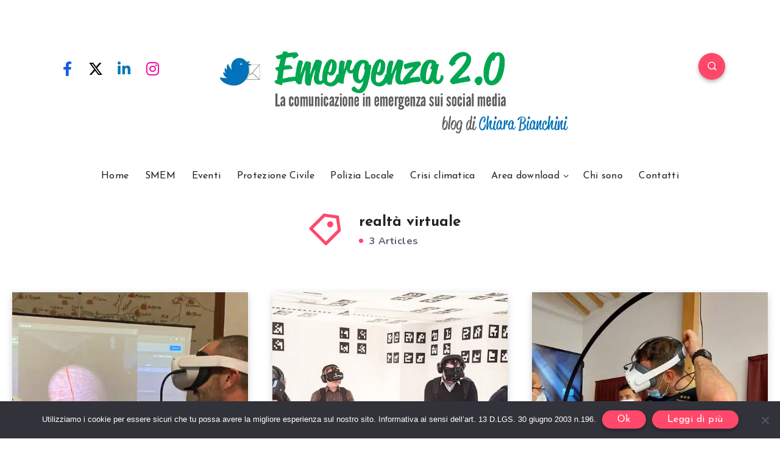

--- FILE ---
content_type: text/plain
request_url: https://www.google-analytics.com/j/collect?v=1&_v=j102&a=2039942139&t=pageview&_s=1&dl=https%3A%2F%2Fwww.emergenzaduepuntozero.it%2Ftag%2Frealta-virtuale%2F&ul=en-us%40posix&dt=realt%C3%A0%20virtuale%20Archivi%20-%20Emergenza%202.0&sr=1280x720&vp=1280x720&_u=IEBAAEABAAAAACAAI~&jid=2028067679&gjid=630317642&cid=556960076.1769342779&tid=UA-63541245-1&_gid=647041723.1769342779&_r=1&_slc=1&z=1713885177
body_size: -454
content:
2,cG-2XCBKHYG19